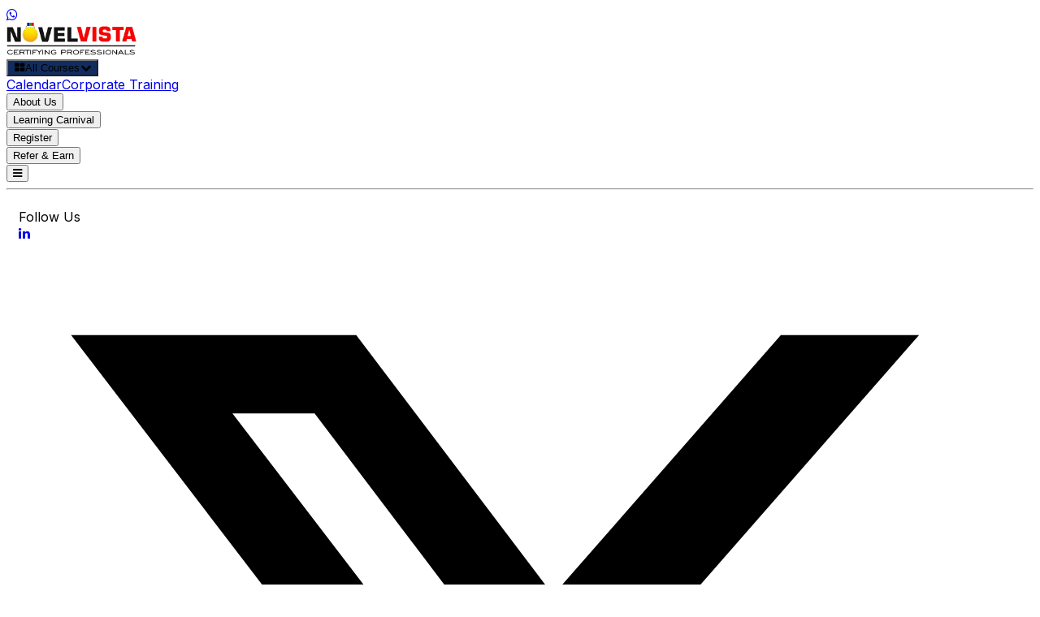

--- FILE ---
content_type: text/html; charset=utf-8
request_url: https://www.novelvista.com/blogs/cloud-and-aws/an-introduction-to-kubernetes-and-its-components
body_size: 10365
content:
<!DOCTYPE html><html lang="en"><head><meta charSet="utf-8"/><meta name="viewport" content="width=device-width, initial-scale=1"/><meta name="viewport" content="width=device-width, initial-scale=1"/><link rel="stylesheet" href="/_next/static/chunks/94241e60bf463db9.css" data-precedence="next"/><link rel="stylesheet" href="/_next/static/chunks/6e07b0cf8235696f.css" data-precedence="next"/><link rel="preload" as="script" fetchPriority="low" href="/_next/static/chunks/7a0a31b0bb154d05.js"/><script src="/_next/static/chunks/60b1294b4dd4725d.js" async=""></script><script src="/_next/static/chunks/249261e921aeebba.js" async=""></script><script src="/_next/static/chunks/3e200bca904262de.js" async=""></script><script src="/_next/static/chunks/da1cafb44efee71a.js" async=""></script><script src="/_next/static/chunks/turbopack-fe7aff9021346cdd.js" async=""></script><script src="/_next/static/chunks/009786635066d953.js" async=""></script><script src="/_next/static/chunks/56c42ccd4922f181.js" async=""></script><script src="/_next/static/chunks/ff1a16fafef87110.js" async=""></script><script src="/_next/static/chunks/8ebd8fa03d28fc67.js" async=""></script><script src="/_next/static/chunks/8fd1e712c3b35ab6.js" async=""></script><script src="/_next/static/chunks/861f61f93f7b48d6.js" async=""></script><script src="/_next/static/chunks/a9bf39675c6b6fb9.js" async=""></script><script src="/_next/static/chunks/423998df57ad2ac2.js" async=""></script><link rel="preload" href="https://www.termsfeed.com/public/cookie-consent/4.1.0/cookie-consent.js" as="script"/><meta name="google-site-verification" content="h-RJ0mtd_cJTH6ehLHZ666VZg5atguLmzY5hvAa2ccs"/><meta name="author" content="www.novelvista.com"/><meta name="yandex-verification" content="9bf15f3386244456"/><meta name="msvalidate.01" content="83F8620DAE228C99FF5B9F445ED2DEFB"/><link rel="icon" type="image/png" href="https://assets.novelvista.com/resources/images/logo/favicon.ico"/><meta name="next-size-adjust" content=""/><script src="/_next/static/chunks/a6dad97d9634a72d.js" noModule=""></script></head><body class="inter_48c224c9-module__EVOUmW__className"><div hidden=""><!--$?--><template id="B:0"></template><!--/$--></div><noscript><iframe src="https://www.googletagmanager.com/ns.html?id=GTM-5SJLVK9" height="0" width="0" style="display:none;visibility:hidden"></iframe></noscript><a href="https://api.whatsapp.com/send/?phone=918177908500&amp;text=Hi%2C%20I%20want%20more%20information%20about%20your%20courses." target="_blank" aria-label="Chat on WhatsApp" class="fixed z-[999999] bg-green-500 text-white rounded-full flex items-center justify-center shadow-lg bottom-6 left-6 w-14 h-14 text-3xl max-md:bottom-10 max-md:left-4 max-md:w-12 max-md:h-12 max-md:text-2xl"><i class="fa fa-whatsapp"></i></a><div class="flex flex-col min-h-screen"><header class="bg-white shadow-md fixed top-0 z-50 w-full"><div class="container mx-auto flex justify-between items-center p-4"><a class="flex items-center" href="/"><img alt="NovelVista logo" width="160" height="40" decoding="async" data-nimg="1" class="h-10 w-auto" style="color:transparent" src="https://assets.novelvista.com/resources/images/course/details/nv-logoblack.webp"/></a><div class="hidden lg:flex gap-6 items-center text-md font-medium text-gray-800"><div class="relative"><button class="flex items-center gap-2 text-white px-5 py-2 rounded hover:bg-blue-800 transition" style="background:#112D60"><i class="fa fa-th-large" style="width:15px"></i>All Courses<i class="fa fa-chevron-down text-xs" style="width:15px"></i></button></div><nav class="flex gap-6 items-center"><a href="/training-calendar">Calendar</a><a href="/corporate-training">Corporate Training</a><div class="relative"><button class="text-gray-800 hover:text-blue-600">About Us</button></div><div class="relative"><button class="text-gray-800 hover:text-blue-600">Learning Carnival</button></div><div class="relative"><button class="text-gray-800 hover:text-blue-600">Register</button></div><div class="relative"><button class="text-gray-800 hover:text-blue-600">Refer &amp; Earn</button></div></nav></div><div class="lg:hidden"><button class="text-xl"><i class="fa fa-bars"></i></button></div></div></header><main class="flex items-center justify-center h-[100vh]"><main class="flex flex-col items-center justify-center min-h-[80vh] space-y-6 mt-20 px-4"><div data-slot="skeleton" class="bg-accent animate-pulse rounded-xl h-[300px] w-full sm:h-[400px] md:h-[500px] md:w-[700px] lg:h-[525px] lg:w-[850px]"></div><div class="flex flex-col sm:flex-row items-center justify-center sm:gap-10 space-y-3 sm:space-y-0"><div data-slot="skeleton" class="bg-accent animate-pulse rounded-md h-4 w-[180px] sm:w-[220px]"></div><div data-slot="skeleton" class="bg-accent animate-pulse rounded-md h-4 w-[160px] sm:w-[200px]"></div></div><div class="w-full sm:w-[80%]"><hr class="border-gray-200 my-4"/></div><div data-slot="skeleton" class="bg-accent animate-pulse h-4 w-full sm:w-[80%] rounded"></div><div data-slot="skeleton" class="bg-accent animate-pulse h-4 w-full sm:w-[80%] rounded"></div></main></main><!--$?--><template id="B:1"></template><!--/$--><section class="text-white"><footer><div class="footer-section" style="padding:15px;background-image:linear-gradient(rgb(0 0 0 / 50%)),url(&#x27;https://assets.novelvista.com/resources/images/course/other/footer-background-image.webp&#x27;);background-size:cover;background-position:center"><div class="max-w-7xl mx-auto px-6 grid grid-cols-1 md:grid-cols-2 gap-8 border-b border-gray-600 pb-10"><div><span class="font-semibold border-b-4 border-white inline-block pb-1">Follow Us</span><div class="flex gap-4 mt-4"><a href="https://www.linkedin.com/company/novelvista/" target="_blank" rel="noopener noreferrer" aria-label="Visit NovelVista on LinkedIn" class="bg-blue-700 w-10 h-10 flex items-center justify-center rounded-full"><i class="fa fa-linkedin text-xl"></i></a><a href="https://twitter.com/novelvista" target="_blank" rel="noopener noreferrer" aria-label="Visit NovelVista on Twitter" class="bg-black w-10 h-10 flex items-center justify-center rounded-full"><svg viewBox="0 0 24 24" class="w-5 h-5 fill-white"><path d="M18.244 2.25h3.308l-7.227 8.26 8.502 11.24H16.17l-5.214-6.817L4.99 21.75H1.68l7.73-8.835L1.254 2.25H8.08l4.713 6.231zm-1.161 17.52h1.833L7.084 4.126H5.117z"></path></svg></a><a href="https://www.facebook.com/novelvista" target="_blank" rel="noopener noreferrer" aria-label="Visit NovelVista on Facebook" class="bg-blue-600 w-10 h-10 flex items-center justify-center rounded-full"><i class="fa fa-facebook text-xl"></i></a><a href="https://www.youtube.com/channel/UC1BQhSgDYvGwP-G6R54r73g" target="_blank" rel="noopener noreferrer" aria-label="Visit NovelVista on Youtube" class="bg-red-600 w-10 h-10 flex items-center justify-center rounded-full"><i class="fa fa-youtube-play text-xl"></i></a></div></div><div class="md:text-right"><span class="font-semibold border-b-4 border-white inline-block pb-1">We Accept</span><div class="flex flex-wrap justify-start md:justify-end gap-4 mt-2"><img alt="Visa" loading="lazy" width="50" height="50" decoding="async" data-nimg="1" class="p-1 rounded object-contain" style="color:transparent" src="https://assets.novelvista.com/resources/images/course/footer/Visa.png"/><img alt="Mastercard" loading="lazy" width="50" height="50" decoding="async" data-nimg="1" class="p-1 rounded object-contain" style="color:transparent" src="https://assets.novelvista.com/resources/images/course/footer/mastercard-icon.png"/><img alt="American Express" loading="lazy" width="50" height="50" decoding="async" data-nimg="1" class="p-1 rounded object-contain" style="color:transparent" src="https://assets.novelvista.com/resources/images/course/footer/American%20Express.png"/><img alt="UPI" loading="lazy" width="50" height="40" decoding="async" data-nimg="1" class="p-1 rounded object-contain" style="color:transparent" src="https://assets.novelvista.com/resources/images/course/footer/UPI-Image-new.jpg"/></div></div></div><div class="max-w-7xl mx-auto px-6 mt-10 text-sm"><div class="grid grid-cols-2 md:grid-cols-5 gap-8"><div class="text-left"><h4 class="font-semibold border-b border-gray-500 pb-2 mb-4">Company</h4><ul class="space-y-2"><li><a href="/about-us" target="_blank" rel="noopener noreferrer" class="block hover:text-orange-400 transition-colors">About Us</a></li><li><a href="/accreditations" target="_blank" rel="noopener noreferrer" class="block hover:text-orange-400 transition-colors">Accreditations</a></li><li><a href="/contact-us" target="_blank" rel="noopener noreferrer" class="block hover:text-orange-400 transition-colors">Contact Us</a></li><li><a href="https://www.novelvista.com/blogs" target="_blank" rel="noopener noreferrer" class="block hover:text-orange-400 transition-colors">Our Blogs</a></li></ul></div><div class="text-left"><h4 class="font-semibold border-b border-gray-500 pb-2 mb-4">Work With Us</h4><ul class="space-y-2"><li><a href="/novelvista-affiliates" target="_blank" rel="noopener noreferrer" class="block hover:text-orange-400 transition-colors">Affiliates</a></li><li><a href="/career" target="_blank" rel="noopener noreferrer" class="block hover:text-orange-400 transition-colors">Careers</a></li><li><a href="/become-a-partner" target="_blank" rel="noopener noreferrer" class="block hover:text-orange-400 transition-colors">Become a Partner</a></li><li><a href="/become-a-trainer" target="_blank" rel="noopener noreferrer" class="block hover:text-orange-400 transition-colors">Become a Trainer</a></li></ul></div><div class="text-left"><h4 class="font-semibold border-b border-gray-500 pb-2 mb-4">Important Links</h4><ul class="space-y-2"><li><a href="/privacy-policy" target="_blank" rel="noopener noreferrer" class="block hover:text-orange-400 transition-colors">Privacy Policy</a></li><li><a href="/terms-conditions" target="_blank" rel="noopener noreferrer" class="block hover:text-orange-400 transition-colors">Terms and Conditions</a></li><li><a href="/career" target="_blank" rel="noopener noreferrer" class="block hover:text-orange-400 transition-colors">Career</a></li><li><a href="/refund-policy" target="_blank" rel="noopener noreferrer" class="block hover:text-orange-400 transition-colors">Refund Policy</a></li></ul></div><div class="text-left"><h4 class="font-semibold border-b border-gray-500 pb-2 mb-4">Company</h4><ul class="space-y-2"><li><a href="/peoplecert-examination-policy" target="_blank" rel="noopener noreferrer" class="block hover:text-orange-400 transition-colors">PeopleCert Examination Policy</a></li><li><a href="/itil4-foundation" target="_blank" rel="noopener noreferrer" class="block hover:text-orange-400 transition-colors">ITIL Candidate Register</a></li><li><a href="https://www.axelos.com/successful-candidates-register" target="_blank" rel="noopener noreferrer" class="block hover:text-orange-400 transition-colors">PRINCE2 Candidate Register</a></li><li><a href="https://www.peoplecert.org/for-corporations/certificate-verification-service" target="_blank" rel="noopener noreferrer" class="block hover:text-orange-400 transition-colors">PeopleCert Certificate Verification</a></li></ul></div><div class="text-left"><h4 class="font-semibold border-b border-gray-500 pb-2 mb-4">Contact With Us</h4><ul class="space-y-2"><li><a href="/contact-us" target="_blank" rel="noopener noreferrer" class="block hover:text-orange-400 transition-colors">Phone: 1800 212 2003</a></li><li><a href="mailto:training@novelvista.com" target="_blank" rel="noopener noreferrer" class="block hover:text-orange-400 transition-colors">Email: training@novelvista.com</a></li><li><a href="/contact-us" target="_blank" rel="noopener noreferrer" class="block hover:text-orange-400 transition-colors">Contact Us: novelvista</a></li></ul></div></div></div><div class="max-w-7xl mx-auto px-6 mt-12 mb-5 text-center"><p class="text-white font-semibold text-lg mb-2">Top Course</p><p class="text-white text-sm"><strong><a href="https://www.novelvista.com/courses?searchFor=ITIL">ITIL</a> |<!-- --> <a href="https://www.novelvista.com/courses?searchFor=ISO">ISO</a> |<!-- --> <a href="https://www.novelvista.com/courses?searchFor=Generative%20AI">Generative AI</a> |<!-- --> <a href="https://www.novelvista.com/courses?searchFor=AWS">AWS</a> |<!-- --> <a href="https://www.novelvista.com/courses?searchFor=SIAM">SIAM</a> |<!-- --> <a href="https://www.novelvista.com/courses?searchFor=Prince2">Prince2</a> |<!-- --> <a href="https://www.novelvista.com/courses?searchFor=PMP">PMP</a> |<!-- --> <a href="https://www.novelvista.com/courses?searchFor=devops">DevOps</a> |<!-- --> <a href="https://www.novelvista.com/courses?searchFor=Security">Security</a> |<!-- --> <a href="https://www.novelvista.com/courses?searchFor=Lean%20Six%20Sigma">Lean Six Sigma</a> |<!-- --> <a href="https://www.novelvista.com/courses?searchFor=Agile%20&amp;%20Scrum">Agile &amp; Scrum</a></strong></p></div><div class="max-w-7xl mx-auto px-6 mt-12 mb-5 text-center"><p class="text-white font-semibold text-lg mb-2">Popular Courses</p><p class="text-white text-sm"><strong><a href="https://www.novelvista.com/in/itil4-foundation">ITIL4 Foundation</a> |<!-- --> <a href="https://www.novelvista.com/in/iso-27001-2022-lead-auditor-certification">ISO 27001:2022 Lead Auditor</a> |<!-- --> <a href="https://www.novelvista.com/in/generative-ai-certification-training">Generative AI Course</a> |<!-- --> <a href="https://www.novelvista.com/aws-solutions-architect-associate">AWS Solution Architect</a> |<!-- --> <a href="https://www.novelvista.com/siam-professional-training-certification">SIAM Professional</a> |<!-- --> <a href="https://www.novelvista.com/prince2-foundation-practitioner">PRINCE2® Foundation &amp; Practitioner</a> |<!-- --> <a href="https://www.novelvista.com/pmp-training">PMP Training</a> |<!-- --> <a href="https://www.novelvista.com/devops-asm-caspo-combo-course">DevOps Combo</a> |<!-- --> <a href="https://www.novelvista.com/isaca-cism-certification-training">Security CISM</a> |<!-- --> <a href="https://www.novelvista.com/lean-six-sigma-certification">Lean Six Sigma Combo</a> |<!-- --> <a href="https://www.novelvista.com/certified-scrum-master">Certified Scrum Master</a></strong></p></div></div><div class="bg-black bg-opacity-70 py-12"><div class="max-w-7xl mx-auto px-6 grid md:grid-cols-2 gap-6 text-sm items-center"><div><span class="font-semibold text-lg">Disclaimer</span><ul class="list-disc list-inside space-y-1 text-gray-300 leading-relaxed mt-4"><li>ITIL®, PRINCE2® , DEVOPS INSTITUTE® and the Swirl logo are registered trademarks of the PeopleCert group. Used under licence from PeopleCert. All rights reserved.</li><li>DevOps is a registered trademark of DevOps Institute Limited.</li><li>CLDP is a registered trademark of the Global Skill Development Council.</li><li>The APMG International Change Management™ and Swirl Device logo are trademarks of The APM Group Limited.</li></ul></div><div class="flex flex-col items-center"><div class="grid grid-cols-2 gap-4"><img alt="ITIL" loading="lazy" width="180" height="100" decoding="async" data-nimg="1" class="bg-white p-2 rounded shadow-md" style="color:transparent" src="https://assets.novelvista.com/resources/images/accrediation/itil-ato.webp"/><img alt="PRINCE2 Agile" loading="lazy" width="180" height="100" decoding="async" data-nimg="1" class="bg-white p-2 rounded shadow-md" style="color:transparent" src="https://assets.novelvista.com/resources/images/accrediation/prince2-agile-logo.webp"/></div><div class="mt-4 flex justify-center"><img alt="PRINCE2" loading="lazy" width="180" height="100" decoding="async" data-nimg="1" class="bg-white p-2 rounded shadow-md" style="color:transparent" src="https://assets.novelvista.com/resources/images/accrediation/prince2-ato.webp"/></div><div class="mt-4 flex justify-center"><img alt="APMG" loading="lazy" width="220" height="120" decoding="async" data-nimg="1" class="bg-white p-2 rounded shadow-md" style="color:transparent" src="https://assets.novelvista.com/resources/images/course/logo/apmg-logo.jpg"/></div></div></div><div class="mt-10 border-t border-gray-700 pt-6 text-center text-sm"><p>© <!-- -->2026<!-- --> All Rights Reserved |<!-- --> <a href="https://www.novelvista.com/" target="_blank" rel="noopener noreferrer" class="text-blue-400 font-semibold hover:underline">NOVELVISTA LEARNING SOLUTIONS PRIVATE LIMITED</a></p></div></div></footer></section></div><section class="Toastify" aria-live="polite" aria-atomic="false" aria-relevant="additions text" aria-label="Notifications Alt+T"></section><script>requestAnimationFrame(function(){$RT=performance.now()});</script><script src="/_next/static/chunks/7a0a31b0bb154d05.js" id="_R_" async=""></script><script>(self.__next_f=self.__next_f||[]).push([0])</script><script>self.__next_f.push([1,"1:\"$Sreact.fragment\"\n2:I[79520,[\"/_next/static/chunks/009786635066d953.js\",\"/_next/static/chunks/56c42ccd4922f181.js\"],\"\"]\n4:I[85448,[\"/_next/static/chunks/009786635066d953.js\",\"/_next/static/chunks/56c42ccd4922f181.js\"],\"default\"]\n5:I[70540,[\"/_next/static/chunks/009786635066d953.js\",\"/_next/static/chunks/56c42ccd4922f181.js\"],\"default\"]\n6:I[96923,[\"/_next/static/chunks/009786635066d953.js\",\"/_next/static/chunks/56c42ccd4922f181.js\"],\"Providers\"]\n7:I[39756,[\"/_next/static/chunks/ff1a16fafef87110.js\",\"/_next/static/chunks/8ebd8fa03d28fc67.js\"],\"default\"]\n8:I[37457,[\"/_next/static/chunks/ff1a16fafef87110.js\",\"/_next/static/chunks/8ebd8fa03d28fc67.js\"],\"default\"]\n9:I[53880,[\"/_next/static/chunks/009786635066d953.js\",\"/_next/static/chunks/56c42ccd4922f181.js\",\"/_next/static/chunks/8fd1e712c3b35ab6.js\"],\"default\"]\n13:I[68027,[],\"default\"]\n14:I[22016,[\"/_next/static/chunks/009786635066d953.js\",\"/_next/static/chunks/56c42ccd4922f181.js\",\"/_next/static/chunks/8fd1e712c3b35ab6.js\"],\"\"]\n15:I[32772,[\"/_next/static/chunks/009786635066d953.js\",\"/_next/static/chunks/56c42ccd4922f181.js\",\"/_next/static/chunks/8fd1e712c3b35ab6.js\"],\"default\"]\n16:I[92825,[\"/_next/static/chunks/ff1a16fafef87110.js\",\"/_next/static/chunks/8ebd8fa03d28fc67.js\"],\"ClientSegmentRoot\"]\n17:I[13922,[\"/_next/static/chunks/009786635066d953.js\",\"/_next/static/chunks/56c42ccd4922f181.js\",\"/_next/static/chunks/861f61f93f7b48d6.js\"],\"default\"]\n19:I[97367,[\"/_next/static/chunks/ff1a16fafef87110.js\",\"/_next/static/chunks/8ebd8fa03d28fc67.js\"],\"OutletBoundary\"]\n1a:\"$Sreact.suspense\"\n1c:I[97367,[\"/_next/static/chunks/ff1a16fafef87110.js\",\"/_next/static/chunks/8ebd8fa03d28fc67.js\"],\"ViewportBoundary\"]\n1e:I[97367,[\"/_next/static/chunks/ff1a16fafef87110.js\",\"/_next/static/chunks/8ebd8fa03d28fc67.js\"],\"MetadataBoundary\"]\n20:I[9357,[\"/_next/static/chunks/009786635066d953.js\",\"/_next/static/chunks/56c42ccd4922f181.js\",\"/_next/static/chunks/861f61f93f7b48d6.js\",\"/_next/static/chunks/a9bf39675c6b6fb9.js\",\"/_next/static/chunks/423998df57ad2ac2.js\"],\"default\"]\n:HL[\"/_next/static/chunks/94241e60bf463db9.css\",\"style\"]\n:HL[\"/_next/static/chunks/6e07b0cf8235696f.css\",\"style\"]\n:HL[\"/_next/static/media/83afe278b6a6bb3c-s.p.3a6ba036.woff2\",\"font\",{\"crossOrigin\":\"\",\"type\":\"font/woff2\"}]\n3:[\"$\",\"iframe\",null,{\"src\":\"https://www.googletagmanager.com/ns.html?id=GTM-5SJLVK9\",\"height\":\"0\",\"width\":\"0\",\"style\":{\"display\":\"none\",\"visibility\":\"hidden\"}}]\n"])</script><script>self.__next_f.push([1,"0:{\"P\":null,\"b\":\"a7Z0mKNWQce7G_e9tqQ1W\",\"c\":[\"\",\"blogs\",\"cloud-and-aws\",\"an-introduction-to-kubernetes-and-its-components\"],\"q\":\"\",\"i\":false,\"f\":[[[\"\",{\"children\":[\"(Home)\",{\"children\":[\"blogs\",{\"children\":[[\"slugs\",\"cloud-and-aws\",\"d\"],{\"children\":[[\"blogSlug\",\"an-introduction-to-kubernetes-and-its-components\",\"d\"],{\"children\":[\"__PAGE__\",{}]}]}]}]}]},\"$undefined\",\"$undefined\",true],[[\"$\",\"$1\",\"c\",{\"children\":[[[\"$\",\"link\",\"0\",{\"rel\":\"stylesheet\",\"href\":\"/_next/static/chunks/94241e60bf463db9.css\",\"precedence\":\"next\",\"crossOrigin\":\"$undefined\",\"nonce\":\"$undefined\"}],[\"$\",\"link\",\"1\",{\"rel\":\"stylesheet\",\"href\":\"/_next/static/chunks/6e07b0cf8235696f.css\",\"precedence\":\"next\",\"crossOrigin\":\"$undefined\",\"nonce\":\"$undefined\"}],[\"$\",\"script\",\"script-0\",{\"src\":\"/_next/static/chunks/009786635066d953.js\",\"async\":true,\"nonce\":\"$undefined\"}],[\"$\",\"script\",\"script-1\",{\"src\":\"/_next/static/chunks/56c42ccd4922f181.js\",\"async\":true,\"nonce\":\"$undefined\"}]],[\"$\",\"html\",null,{\"lang\":\"en\",\"children\":[[\"$\",\"head\",null,{\"children\":[[\"$\",\"$L2\",null,{\"id\":\"gtm-script\",\"strategy\":\"afterInteractive\",\"dangerouslySetInnerHTML\":{\"__html\":\"\\n            (function(w,d,s,l,i){w[l]=w[l]||[];\\n            w[l].push({'gtm.start': new Date().getTime(),event:'gtm.js'});\\n            var f=d.getElementsByTagName(s)[0],\\n            j=d.createElement(s),dl=l!='dataLayer'?'\u0026l='+l:'';\\n            j.async=true;\\n            j.src='https://www.googletagmanager.com/gtm.js?id='+i+dl;\\n            f.parentNode.insertBefore(j,f);\\n            })(window,document,'script','dataLayer','GTM-5SJLVK9');\\n          \"}}],[\"$\",\"meta\",null,{\"name\":\"google-site-verification\",\"content\":\"h-RJ0mtd_cJTH6ehLHZ666VZg5atguLmzY5hvAa2ccs\"}],[\"$\",\"meta\",null,{\"name\":\"author\",\"content\":\"www.novelvista.com\"}],[\"$\",\"meta\",null,{\"name\":\"viewport\",\"content\":\"width=device-width, initial-scale=1\"}],[\"$\",\"meta\",null,{\"name\":\"yandex-verification\",\"content\":\"9bf15f3386244456\"}],[\"$\",\"meta\",null,{\"name\":\"msvalidate.01\",\"content\":\"83F8620DAE228C99FF5B9F445ED2DEFB\"}],[\"$\",\"link\",null,{\"rel\":\"icon\",\"type\":\"image/png\",\"href\":\"https://assets.novelvista.com/resources/images/logo/favicon.ico\"}],[\"$\",\"$L2\",null,{\"src\":\"https://www.termsfeed.com/public/cookie-consent/4.1.0/cookie-consent.js\",\"defer\":true}],[\"$\",\"$L2\",null,{\"id\":\"cookie-consent\",\"strategy\":\"lazyOnload\",\"children\":\"\\n          document.addEventListener('DOMContentLoaded', function () {\\n            cookieconsent.run({\\n              notice_banner_type:\\\"simple\\\",\\n              consent_type:\\\"express\\\",\\n              palette:\\\"light\\\",\\n              language:\\\"en\\\",\\n              page_load_consent_levels:[\\\"strictly-necessary\\\"],\\n              notice_banner_reject_button_hide:false,\\n              preferences_center_close_button_hide:false,\\n              page_refresh_confirmation_buttons:false,\\n              notice_banner_position:\\\"bottom\\\",\\n              website_name:\\\"https://www.novelvista.com/\\\",\\n              website_privacy_policy_url:\\\"https://www.novelvista.com/privacy-policy\\\"\\n            });\\n          });\\n        \"}]]}],[\"$\",\"body\",null,{\"className\":\"inter_48c224c9-module__EVOUmW__className\",\"children\":[[\"$\",\"noscript\",null,{\"children\":\"$3\"}],[\"$\",\"$L4\",null,{}],[\"$\",\"$L5\",null,{}],[\"$\",\"$L6\",null,{\"children\":[\"$\",\"$L7\",null,{\"parallelRouterKey\":\"children\",\"error\":\"$undefined\",\"errorStyles\":\"$undefined\",\"errorScripts\":\"$undefined\",\"template\":[\"$\",\"$L8\",null,{}],\"templateStyles\":\"$undefined\",\"templateScripts\":\"$undefined\",\"notFound\":[[[\"$\",\"$L9\",null,{}],\"// The main container sets up a full-screen, centered layout\",[\"$\",\"div\",null,{\"className\":\"flex flex-col items-center justify-center min-h-[70vh] bg-gradient-to-b from-gray-50 to-gray-100 px-6 sm:px-12 py-16 font-sans text-center\",\"children\":[[\"$\",\"div\",null,{\"className\":\"w-24 h-24 mb-6 rounded-full bg-red-100 flex items-center justify-center shadow\",\"children\":[\"$\",\"span\",null,{\"className\":\"text-red-600 text-6xl font-bold\",\"children\":\"!\"}]}],[\"$\",\"h1\",null,{\"className\":\"text-6xl sm:text-7xl font-extrabold text-gray-800 tracking-wide drop-shadow-sm\",\"children\":\"404\"}],[\"$\",\"h2\",null,{\"className\":\"text-2xl sm:text-3xl font-semibold text-gray-700 mt-3\",\"children\":\"Oops! Page Not Found\"}],\"$La\",\"$Lb\"]}],\"$Lc\"],[]],\"forbidden\":\"$undefined\",\"unauthorized\":\"$undefined\"}]}]]}]]}]]}],{\"children\":[\"$Ld\",{\"children\":[\"$Le\",{\"children\":[\"$Lf\",{\"children\":[\"$L10\",{\"children\":[\"$L11\",{},null,false,false]},null,false,false]},null,false,false]},null,false,false]},null,false,false]},null,false,false],\"$L12\",false]],\"m\":\"$undefined\",\"G\":[\"$13\",[]],\"S\":false}\n"])</script><script>self.__next_f.push([1,"a:[\"$\",\"p\",null,{\"className\":\"text-gray-600 text-base sm:text-lg max-w-xl mt-4 leading-relaxed\",\"children\":\"It looks like the page you’re trying to reach doesn’t exist or has been moved. Don’t worry — you can get back on track easily.\"}]\nb:[\"$\",\"$L14\",null,{\"href\":\"/\",\"className\":\"mt-8 inline-block px-10 py-3 text-lg font-semibold text-white  bg-blue-950 rounded-lg shadow-lg hover:bg-red-700  focus:outline-none focus:ring-4 focus:ring-red-300  transition duration-300 ease-in-out transform hover:scale-105\",\"children\":\"Back to Homepage\"}]\nc:[\"$\",\"$L15\",null,{}]\n"])</script><script>self.__next_f.push([1,"d:[\"$\",\"$1\",\"c\",{\"children\":[[[\"$\",\"script\",\"script-0\",{\"src\":\"/_next/static/chunks/861f61f93f7b48d6.js\",\"async\":true,\"nonce\":\"$undefined\"}]],[\"$\",\"$L16\",null,{\"Component\":\"$17\",\"slots\":{\"children\":[\"$\",\"$L7\",null,{\"parallelRouterKey\":\"children\",\"error\":\"$undefined\",\"errorStyles\":\"$undefined\",\"errorScripts\":\"$undefined\",\"template\":[\"$\",\"$L8\",null,{}],\"templateStyles\":\"$undefined\",\"templateScripts\":\"$undefined\",\"notFound\":[[[\"$\",\"$L9\",null,{}],\"// The main container sets up a full-screen, centered layout\",[\"$\",\"div\",null,{\"className\":\"flex flex-col items-center justify-center min-h-[70vh] bg-gradient-to-b from-gray-50 to-gray-100 px-6 sm:px-12 py-16 font-sans text-center\",\"children\":[[\"$\",\"div\",null,{\"className\":\"w-24 h-24 mb-6 rounded-full bg-red-100 flex items-center justify-center shadow\",\"children\":[\"$\",\"span\",null,{\"className\":\"text-red-600 text-6xl font-bold\",\"children\":\"!\"}]}],[\"$\",\"h1\",null,{\"className\":\"text-6xl sm:text-7xl font-extrabold text-gray-800 tracking-wide drop-shadow-sm\",\"children\":\"404\"}],[\"$\",\"h2\",null,{\"className\":\"text-2xl sm:text-3xl font-semibold text-gray-700 mt-3\",\"children\":\"Oops! Page Not Found\"}],[\"$\",\"p\",null,{\"className\":\"text-gray-600 text-base sm:text-lg max-w-xl mt-4 leading-relaxed\",\"children\":\"It looks like the page you’re trying to reach doesn’t exist or has been moved. Don’t worry — you can get back on track easily.\"}],[\"$\",\"$L14\",null,{\"href\":\"/\",\"className\":\"mt-8 inline-block px-10 py-3 text-lg font-semibold text-white  bg-blue-950 rounded-lg shadow-lg hover:bg-red-700  focus:outline-none focus:ring-4 focus:ring-red-300  transition duration-300 ease-in-out transform hover:scale-105\",\"children\":\"Back to Homepage\"}]]}],[\"$\",\"$L15\",null,{}]],[]],\"forbidden\":\"$undefined\",\"unauthorized\":\"$undefined\"}]},\"serverProvidedParams\":{\"params\":{},\"promises\":null}}]]}]\n"])</script><script>self.__next_f.push([1,"e:[\"$\",\"$1\",\"c\",{\"children\":[null,[\"$\",\"$L7\",null,{\"parallelRouterKey\":\"children\",\"error\":\"$undefined\",\"errorStyles\":\"$undefined\",\"errorScripts\":\"$undefined\",\"template\":[\"$\",\"$L8\",null,{}],\"templateStyles\":\"$undefined\",\"templateScripts\":\"$undefined\",\"notFound\":\"$undefined\",\"forbidden\":\"$undefined\",\"unauthorized\":\"$undefined\"}]]}]\nf:[\"$\",\"$1\",\"c\",{\"children\":[null,[\"$\",\"$L7\",null,{\"parallelRouterKey\":\"children\",\"error\":\"$undefined\",\"errorStyles\":\"$undefined\",\"errorScripts\":\"$undefined\",\"template\":[\"$\",\"$L8\",null,{}],\"templateStyles\":\"$undefined\",\"templateScripts\":\"$undefined\",\"notFound\":\"$undefined\",\"forbidden\":\"$undefined\",\"unauthorized\":\"$undefined\"}]]}]\n10:[\"$\",\"$1\",\"c\",{\"children\":[null,[\"$\",\"$L7\",null,{\"parallelRouterKey\":\"children\",\"error\":\"$undefined\",\"errorStyles\":\"$undefined\",\"errorScripts\":\"$undefined\",\"template\":[\"$\",\"$L8\",null,{}],\"templateStyles\":\"$undefined\",\"templateScripts\":\"$undefined\",\"notFound\":\"$undefined\",\"forbidden\":\"$undefined\",\"unauthorized\":\"$undefined\"}]]}]\n11:[\"$\",\"$1\",\"c\",{\"children\":[\"$L18\",[[\"$\",\"script\",\"script-0\",{\"src\":\"/_next/static/chunks/a9bf39675c6b6fb9.js\",\"async\":true,\"nonce\":\"$undefined\"}],[\"$\",\"script\",\"script-1\",{\"src\":\"/_next/static/chunks/423998df57ad2ac2.js\",\"async\":true,\"nonce\":\"$undefined\"}]],[\"$\",\"$L19\",null,{\"children\":[\"$\",\"$1a\",null,{\"name\":\"Next.MetadataOutlet\",\"children\":\"$@1b\"}]}]]}]\n12:[\"$\",\"$1\",\"h\",{\"children\":[null,[\"$\",\"$L1c\",null,{\"children\":\"$L1d\"}],[\"$\",\"div\",null,{\"hidden\":true,\"children\":[\"$\",\"$L1e\",null,{\"children\":[\"$\",\"$1a\",null,{\"name\":\"Next.Metadata\",\"children\":\"$L1f\"}]}]}],[\"$\",\"meta\",null,{\"name\":\"next-size-adjust\",\"content\":\"\"}]]}]\n18:[\"$\",\"$L20\",null,{\"slug\":\"cloud-and-aws\",\"blogSlug\":\"an-introduction-to-kubernetes-and-its-components\",\"country\":{\"name\":\"United States\",\"dial_code\":\"+1\",\"code\":\"US\"}}]\n1d:[[\"$\",\"meta\",\"0\",{\"charSet\":\"utf-8\"}],[\"$\",\"meta\",\"1\",{\"name\":\"viewport\",\"content\":\"width=device-width, initial-scale=1\"}]]\n"])</script><script>self.__next_f.push([1,"21:I[27201,[\"/_next/static/chunks/ff1a16fafef87110.js\",\"/_next/static/chunks/8ebd8fa03d28fc67.js\"],\"IconMark\"]\n1b:null\n"])</script><script>self.__next_f.push([1,"1f:[[\"$\",\"title\",\"0\",{\"children\":\"An introduction to Kubernetes and its components\"}],[\"$\",\"meta\",\"1\",{\"name\":\"description\",\"content\":\"Want to learn Kubernetes from basics? read this article and learn about kubernetes and its functions and features. \"}],[\"$\",\"link\",\"2\",{\"rel\":\"canonical\",\"href\":\"https://www.novelvista.com/blogs/cloud-and-aws/an-introduction-to-kubernetes-and-its-components\"}],[\"$\",\"meta\",\"3\",{\"name\":\"google-site-verification\",\"content\":\"e3Z_bgikWC-PPoHtFVBPQdqVxN3sadhDBdOYZqdYMlI\"}],[\"$\",\"meta\",\"4\",{\"property\":\"og:title\",\"content\":\"An introduction to Kubernetes and its components\"}],[\"$\",\"meta\",\"5\",{\"property\":\"og:description\",\"content\":\"Want to learn Kubernetes from basics? read this article and learn about kubernetes and its functions and features. \"}],[\"$\",\"meta\",\"6\",{\"property\":\"og:url\",\"content\":\"https://www.novelvista.com/blogs/cloud-and-aws/an-introduction-to-kubernetes-and-its-components\"}],[\"$\",\"meta\",\"7\",{\"property\":\"og:image\",\"content\":\"https://www.novelvista.com/_ajax/fileService/getImage/blogdetail/60225b07c47c620fc16fa03b\"}],[\"$\",\"meta\",\"8\",{\"property\":\"og:type\",\"content\":\"article\"}],[\"$\",\"meta\",\"9\",{\"name\":\"twitter:card\",\"content\":\"summary\"}],[\"$\",\"meta\",\"10\",{\"name\":\"twitter:title\",\"content\":\"An introduction to Kubernetes and its components\"}],[\"$\",\"meta\",\"11\",{\"name\":\"twitter:description\",\"content\":\"Want to learn Kubernetes from basics? read this article and learn about kubernetes and its functions and features. \"}],[\"$\",\"meta\",\"12\",{\"name\":\"twitter:image\",\"content\":\"https://www.novelvista.com/_ajax/fileService/getImage/blogdetail/60225b07c47c620fc16fa03b\"}],[\"$\",\"link\",\"13\",{\"rel\":\"icon\",\"href\":\"/favicon.ico?favicon.0f36e36c.ico\",\"sizes\":\"16x16\",\"type\":\"image/x-icon\"}],[\"$\",\"$L21\",\"14\",{}]]\n"])</script><title>An introduction to Kubernetes and its components</title><meta name="description" content="Want to learn Kubernetes from basics? read this article and learn about kubernetes and its functions and features. "/><link rel="canonical" href="https://www.novelvista.com/blogs/cloud-and-aws/an-introduction-to-kubernetes-and-its-components"/><meta name="google-site-verification" content="e3Z_bgikWC-PPoHtFVBPQdqVxN3sadhDBdOYZqdYMlI"/><meta property="og:title" content="An introduction to Kubernetes and its components"/><meta property="og:description" content="Want to learn Kubernetes from basics? read this article and learn about kubernetes and its functions and features. "/><meta property="og:url" content="https://www.novelvista.com/blogs/cloud-and-aws/an-introduction-to-kubernetes-and-its-components"/><meta property="og:image" content="https://www.novelvista.com/_ajax/fileService/getImage/blogdetail/60225b07c47c620fc16fa03b"/><meta property="og:type" content="article"/><meta name="twitter:card" content="summary"/><meta name="twitter:title" content="An introduction to Kubernetes and its components"/><meta name="twitter:description" content="Want to learn Kubernetes from basics? read this article and learn about kubernetes and its functions and features. "/><meta name="twitter:image" content="https://www.novelvista.com/_ajax/fileService/getImage/blogdetail/60225b07c47c620fc16fa03b"/><link rel="icon" href="/favicon.ico?favicon.0f36e36c.ico" sizes="16x16" type="image/x-icon"/><script >document.querySelectorAll('body link[rel="icon"], body link[rel="apple-touch-icon"]').forEach(el => document.head.appendChild(el))</script><div hidden id="S:1"></div><script>$RB=[];$RV=function(a){$RT=performance.now();for(var b=0;b<a.length;b+=2){var c=a[b],e=a[b+1];null!==e.parentNode&&e.parentNode.removeChild(e);var f=c.parentNode;if(f){var g=c.previousSibling,h=0;do{if(c&&8===c.nodeType){var d=c.data;if("/$"===d||"/&"===d)if(0===h)break;else h--;else"$"!==d&&"$?"!==d&&"$~"!==d&&"$!"!==d&&"&"!==d||h++}d=c.nextSibling;f.removeChild(c);c=d}while(c);for(;e.firstChild;)f.insertBefore(e.firstChild,c);g.data="$";g._reactRetry&&requestAnimationFrame(g._reactRetry)}}a.length=0};
$RC=function(a,b){if(b=document.getElementById(b))(a=document.getElementById(a))?(a.previousSibling.data="$~",$RB.push(a,b),2===$RB.length&&("number"!==typeof $RT?requestAnimationFrame($RV.bind(null,$RB)):(a=performance.now(),setTimeout($RV.bind(null,$RB),2300>a&&2E3<a?2300-a:$RT+300-a)))):b.parentNode.removeChild(b)};$RC("B:1","S:1")</script><div hidden id="S:0"></div><script>$RC("B:0","S:0")</script></body></html>

--- FILE ---
content_type: text/javascript
request_url: https://www.novelvista.com/_next/static/chunks/a9bf39675c6b6fb9.js
body_size: 3110
content:
(globalThis.TURBOPACK||(globalThis.TURBOPACK=[])).push(["object"==typeof document?document.currentScript:void 0,65884,e=>{"use strict";var t=e.i(81949);let r="https://web.gsdcouncil.org/api/blog",s=()=>({Authorization:"Bearer YOUR_SUPER_SECRET_TOKEN","X-API-KEY":"Novelvista"}),l=(e,r)=>{let s,l=`An unknown error occurred during ${r} operation.`;if(t.default.isAxiosError(e)){s=e.response?.status;let t=e.response?.data;l=t?.message||t?.error||e.message||l,console.error(`❌ Error in ${r}: [${s}] ${l}`,e)}else e instanceof Error?(l=e.message,console.error(`❌ Non-Axios Error in ${r}: ${l}`,e)):(l="An unexpected non-Error object was thrown",console.error(`❌ Unknown object thrown in ${r}`,e));throw Error(l)},a=e=>{let t=e.id;!t&&e._id&&("string"==typeof e._id?t=e._id:"object"==typeof e._id&&"$oid"in e._id&&(t=String(e._id.$oid)));let r=e=>"object"==typeof e&&e&&"$date"in e?e.$date:e,s="string"==typeof e.imgUrl?e.imgUrl.trim():e.imgUrl;return{...e,id:t,timeCreated:r(e.timeCreated),timeUpdated:r(e.timeUpdated),imgUrl:s}},n=async e=>{try{let l=`${r}/url/${encodeURIComponent(e)}`,{data:n}=await t.default.get(l,{headers:s()});return a(n)}catch(e){throw l(e,"getBlogByUrlSuffix"),e}},o=async(e=0,n=6,o="",i="",c="")=>{try{let l={page:e,size:n};o.trim()&&(l.search=o.trim()),i&&"All"!==i&&(l.type=i.trim()),c&&(l.categoryUrl=c);let d=`${r}/getAllBlogs`,m=await t.default.get(d,{params:l,headers:s()});return{...m.data,content:(m.data.content||[]).map(a)}}catch(e){throw l(e,"getFilterWiseBlog"),e}},i=async(e=0,n=6,o="",i="")=>{try{let l={page:e,size:n};o.trim()&&(l.name=o.trim()),i.trim()&&(l.categoryUrl=i.trim());let c=`${r}/getBlogsWithCategory`,d=await t.default.get(c,{params:l,headers:s()});return{...d.data,content:(d.data.content||[]).map(a)}}catch(e){throw l(e,"getBlogsWithCategory"),e}};e.s(["getBlogByUrlSuffix",0,n,"getBlogsWithCategory",0,i,"getFilterWiseBlog",0,o])},36768,e=>{"use strict";var t=e.i(43476),r=e.i(22016),s=e.i(53880),l=e.i(32772);e.s(["default",0,()=>(0,t.jsxs)(t.Fragment,{children:[(0,t.jsx)(s.default,{}),"// The main container sets up a full-screen, centered layout",(0,t.jsxs)("div",{className:"flex flex-col items-center justify-center min-h-[70vh] bg-gradient-to-b from-gray-50 to-gray-100 px-6 sm:px-12 py-16 font-sans text-center",children:[(0,t.jsx)("div",{className:"w-24 h-24 mb-6 rounded-full bg-red-100 flex items-center justify-center shadow",children:(0,t.jsx)("span",{className:"text-red-600 text-6xl font-bold",children:"!"})}),(0,t.jsx)("h1",{className:"text-6xl sm:text-7xl font-extrabold text-gray-800 tracking-wide drop-shadow-sm",children:"404"}),(0,t.jsx)("h2",{className:"text-2xl sm:text-3xl font-semibold text-gray-700 mt-3",children:"Oops! Page Not Found"}),(0,t.jsx)("p",{className:"text-gray-600 text-base sm:text-lg max-w-xl mt-4 leading-relaxed",children:"It looks like the page you’re trying to reach doesn’t exist or has been moved. Don’t worry — you can get back on track easily."}),(0,t.jsx)(r.default,{href:"/",className:"mt-8 inline-block px-10 py-3 text-lg font-semibold text-white  bg-blue-950 rounded-lg shadow-lg hover:bg-red-700  focus:outline-none focus:ring-4 focus:ring-red-300  transition duration-300 ease-in-out transform hover:scale-105",children:"Back to Homepage"})]}),(0,t.jsx)(l.default,{})]})])},71428,e=>{"use strict";var t=e.i(43476),r=e.i(47163);function s({className:e,...s}){return(0,t.jsx)("div",{"data-slot":"skeleton",className:(0,r.cn)("bg-accent animate-pulse rounded-md",e),...s})}e.s(["Skeleton",()=>s])},45199,e=>{"use strict";var t=e.i(43476);function r({scriptString:e}){return(0,t.jsx)("div",{dangerouslySetInnerHTML:{__html:e}})}e.s(["default",()=>r])},9357,e=>{"use strict";var t=e.i(43476),r=e.i(71645),s=e.i(3303),l=e.i(65884),a=e.i(36768),n=e.i(71428);let o=()=>(0,t.jsxs)("main",{className:"flex flex-col items-center justify-center min-h-[80vh] space-y-6 mt-20 px-4",children:[(0,t.jsx)(n.Skeleton,{className:" rounded-xl h-[300px] w-full sm:h-[400px] md:h-[500px] md:w-[700px] lg:h-[525px] lg:w-[850px] "}),(0,t.jsxs)("div",{className:"flex flex-col sm:flex-row items-center justify-center sm:gap-10 space-y-3 sm:space-y-0",children:[(0,t.jsx)(n.Skeleton,{className:"h-4 w-[180px] sm:w-[220px]"}),(0,t.jsx)(n.Skeleton,{className:"h-4 w-[160px] sm:w-[200px]"})]}),(0,t.jsx)("div",{className:"w-full sm:w-[80%]",children:(0,t.jsx)("hr",{className:"border-gray-200 my-4"})}),(0,t.jsx)(n.Skeleton,{className:"h-4 w-full sm:w-[80%] rounded"}),(0,t.jsx)(n.Skeleton,{className:"h-4 w-full sm:w-[80%] rounded"})]});var i=e.i(45199);function c({hrefs:e}){return(0,r.useEffect)(()=>{let t=[];e.forEach(e=>{if(!e||Array.from(document.head.querySelectorAll('link[rel="stylesheet"]')).some(t=>t.href===e))return;let r=document.createElement("link");r.rel="stylesheet",r.href=e,document.head.appendChild(r),t.push(r)})},[e]),null}function d({country:e}){return(0,r.useEffect)(()=>{if(!e)return;let t={countryName:e.name||"",countryCode:e.code||"",callingCode:e.dial_code||""};window.countryData={name:t.countryName,code:t.countryCode,callingCode:t.callingCode};let r=document.getElementById("enrollCountry");r&&(r.value=t.countryName);let s=document.getElementById("countryCode"),l=document.getElementById("callingCode");s&&(s.value=t.countryCode),l&&(l.value=t.callingCode);let a=document.getElementById("dialCodeSpan");a&&(a.value=t.countryCode),document.addEventListener("focusin",e=>{let r=e.target;(function(e){if(!e||!(e instanceof HTMLInputElement))return!1;let t=(e.id||"").toLowerCase();return"enrollmobile"===t||t.startsWith("mobile-")||"mobile"===e.name})(r)&&r&&(r.value.startsWith("+")||(r.value=t.callingCode+" "+r.value.trim()))})},[e]),null}function m({slug:e,blogSlug:n,country:m}){let[u,g]=(0,r.useState)(null),[f,h]=(0,r.useState)(null),[y,p]=(0,r.useState)(!1);(0,r.useEffect)(()=>p(!0),[]),(0,r.useEffect)(()=>{if(!e)return;let t=!0;return(async()=>{try{let e=await (0,l.getBlogByUrlSuffix)(n??"");if(!t)return;g(e??null)}catch(e){if(!t)return;h(e instanceof Error?e.message:"Failed to load blog")}})(),()=>{t=!1}},[e]),(0,r.useEffect)(()=>{if(u){let e="string"==typeof u.course?u.course:"",t=u.id||u.uniqueId||"";window.blogs={blogId:t,blogTitle:u.name,courseName:e,authorName:u.authorName||"",description:u.metaDescription||"",imgUrl:u.imageUrl||"",downloadAttachmentUrl:"string"==typeof u.downloadAttachmentUrl?u.downloadAttachmentUrl:""}}},[u]),(0,r.useEffect)(()=>{if(y&&u){let e=setTimeout(()=>{window.initBlogDom&&window.initBlogDom()},300);return()=>clearTimeout(e)}},[y,u]);let x="string"==typeof u?.body?u.body:"",{bodyHtml:j,stylesheets:w,inlineStyles:b}=(0,r.useMemo)(()=>{let e,t,r;return x?(e=x.replace(/<!doctype[^>]*>/gi,"").replace(/<\/?html[^>]*>/gi,"").replace(/<\/?head[^>]*>[\s\S]*?<\/head>/gi,"").replace(/<\/?body[^>]*>/gi,""),t=Array.from(x.matchAll(/<link[^>]+rel=["']?stylesheet["']?[^>]*href=["']([^"']+)["'][^>]*>/gi)).map(e=>e[1]),r=Array.from(x.matchAll(/<style[^>]*>([\s\S]*?)<\/style>/gi)).map(e=>e[1]),{bodyHtml:e=e.replace(/<link\b[^>]*rel=["']?stylesheet["']?[^>]*>/gi,"").replace(/<style[^>]*>[\s\S]*?<\/style>/gi,"").replace(/<script\b[^>]*>[\s\S]*?<\/script>/gi,""),stylesheets:t,inlineStyles:r}):{bodyHtml:"",stylesheets:[],inlineStyles:[]}},[x]),v=(0,r.useMemo)(()=>["https://cdn.jsdelivr.net/npm/bootstrap@5.3.3/dist/css/bootstrap.min.css","https://cdn.jsdelivr.net/npm/bootstrap-icons/font/bootstrap-icons.css","https://cdnjs.cloudflare.com/ajax/libs/font-awesome/4.7.0/css/font-awesome.min.css",...w],[w]);return f?(0,t.jsx)(a.default,{}):u?(0,t.jsxs)(t.Fragment,{children:[(0,t.jsx)(s.default,{src:"https://cdn-global-nv.s3.us-east-1.amazonaws.com/nvBlogs.js",strategy:"afterInteractive"}),u?.schema?(0,t.jsx)(i.default,{scriptString:String(u.schema)}):null,(0,t.jsxs)("main",{children:[(0,t.jsx)(c,{hrefs:v}),b.map((e,r)=>(0,t.jsx)("style",{dangerouslySetInnerHTML:{__html:e}},`inline-style-${r}`)),y&&(0,t.jsx)("article",{className:"max-w-none",suppressHydrationWarning:!0,dangerouslySetInnerHTML:{__html:j}}),(0,t.jsx)(d,{country:m}),(0,t.jsx)(s.default,{src:"https://cdn.jsdelivr.net/npm/bootstrap@5.3.3/dist/js/bootstrap.bundle.min.js",strategy:"afterInteractive"}),(0,t.jsx)(s.default,{src:"https://player.vimeo.com/api/player.js",strategy:"afterInteractive"}),(0,t.jsx)(s.default,{src:"https://cdn-global-nv.s3.us-east-1.amazonaws.com/blogForms.js",strategy:"afterInteractive"}),(0,t.jsx)(s.default,{src:"https://nv.easyblog.cloud/static/js/gsdc-blog.js",strategy:"afterInteractive"}),(0,t.jsx)(s.default,{src:"https://cdn-global-nv.s3.us-east-1.amazonaws.com/nvLeadBlog.js",strategy:"afterInteractive"})]})]}):(0,t.jsx)("main",{className:"flex items-center justify-center h-[100vh]",children:(0,t.jsx)(o,{})})}e.s(["default",()=>m],9357)}]);